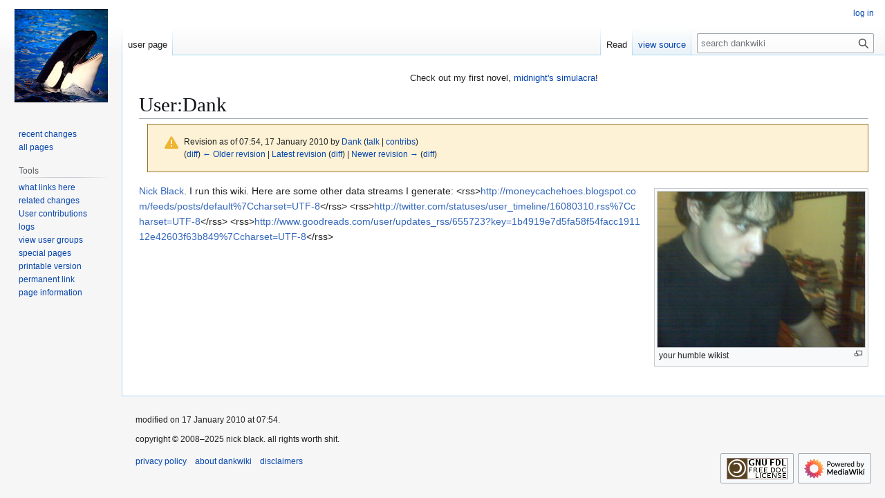

--- FILE ---
content_type: text/html; charset=UTF-8
request_url: https://nick-black.com/dankwiki/index.php?title=User:Dank&oldid=2188
body_size: 19941
content:
<!DOCTYPE html>
<html class="client-nojs" lang="en" dir="ltr">
<head>
<meta charset="UTF-8">
<title>User:Dank - dankwiki, the wiki of nick black</title>
<script>(function(){var className="client-js";var cookie=document.cookie.match(/(?:^|; )wikidbmwclientpreferences=([^;]+)/);if(cookie){cookie[1].split('%2C').forEach(function(pref){className=className.replace(new RegExp('(^| )'+pref.replace(/-clientpref-\w+$|[^\w-]+/g,'')+'-clientpref-\\w+( |$)'),'$1'+pref+'$2');});}document.documentElement.className=className;}());RLCONF={"wgBreakFrames":false,"wgSeparatorTransformTable":["",""],"wgDigitTransformTable":["",""],"wgDefaultDateFormat":"dmy","wgMonthNames":["","January","February","March","April","May","June","July","August","September","October","November","December"],"wgRequestId":"61b7e908b99a6dadb61b84bc","wgCanonicalNamespace":"User","wgCanonicalSpecialPageName":false,"wgNamespaceNumber":2,"wgPageName":"User:Dank","wgTitle":"Dank","wgCurRevisionId":9899,"wgRevisionId":2188,"wgArticleId":140,"wgIsArticle":true,"wgIsRedirect":false,"wgAction":"view","wgUserName":null,"wgUserGroups":["*"],"wgCategories":[],"wgPageViewLanguage":"en","wgPageContentLanguage":"en","wgPageContentModel":"wikitext","wgRelevantPageName":"User:Dank","wgRelevantArticleId":140,"wgIsProbablyEditable":false,"wgRelevantPageIsProbablyEditable":false,"wgRestrictionEdit":[],"wgRestrictionMove":[],"wgRelevantUserName":"Dank"};
RLSTATE={"site.styles":"ready","user.styles":"ready","user":"ready","user.options":"loading","mediawiki.codex.messagebox.styles":"ready","mediawiki.action.styles":"ready","mediawiki.interface.helpers.styles":"ready","skins.vector.styles.legacy":"ready","ext.embedVideo.styles":"ready"};RLPAGEMODULES=["mediawiki.page.media","site","mediawiki.page.ready","skins.vector.legacy.js","ext.embedVideo.overlay"];</script>
<script>(RLQ=window.RLQ||[]).push(function(){mw.loader.impl(function(){return["user.options@12s5i",function($,jQuery,require,module){mw.user.tokens.set({"patrolToken":"+\\","watchToken":"+\\","csrfToken":"+\\"});
}];});});</script>
<link rel="stylesheet" href="/dankwiki/load.php?lang=en&amp;modules=ext.embedVideo.styles%7Cmediawiki.action.styles%7Cmediawiki.codex.messagebox.styles%7Cmediawiki.interface.helpers.styles%7Cskins.vector.styles.legacy&amp;only=styles&amp;skin=vector">
<script async="" src="/dankwiki/load.php?lang=en&amp;modules=startup&amp;only=scripts&amp;raw=1&amp;skin=vector"></script>
<meta name="ResourceLoaderDynamicStyles" content="">
<link rel="stylesheet" href="/dankwiki/load.php?lang=en&amp;modules=site.styles&amp;only=styles&amp;skin=vector">
<meta name="generator" content="MediaWiki 1.43.5">
<meta name="robots" content="noindex,nofollow,max-image-preview:standard">
<meta name="format-detection" content="telephone=no">
<meta name="twitter:card" content="summary_large_image">
<meta name="viewport" content="width=1120">
<link rel="search" type="application/opensearchdescription+xml" href="/dankwiki/rest.php/v1/search" title="dankwiki (en)">
<link rel="EditURI" type="application/rsd+xml" href="https://nick-black.com/dankwiki/api.php?action=rsd">
<link rel="canonical" href="https://nick-black.com/dankwiki/index.php/User:Dank">
<link rel="license" href="http://www.gnu.org/licenses/old-licenses/fdl-1.2.txt">
<link rel="alternate" type="application/atom+xml" title="dankwiki Atom feed" href="/dankwiki/index.php?title=Special:RecentChanges&amp;feed=atom">
<meta property="og:title" content="User:Dank">
<meta property="og:site_name" content="dankwiki">
<meta property="og:url" content="https://nick-black.com/dankwiki/index.php/User:Dank">
<meta property="og:image" content="https://nick-black.com/dankwiki/resources/assets/orca.jpg">
<meta property="article:modified_time" content="2010-01-17T07:54:57Z">
<meta property="article:published_time" content="2010-01-17T07:54:57Z">
<script type="application/ld+json">{"@context":"http:\/\/schema.org","@type":"Article","name":"User:Dank - dankwiki, the wiki of nick black","headline":"User:Dank - dankwiki, the wiki of nick black","mainEntityOfPage":"<span class=\"mw-page-title-namespace\">User<\/span><span class=\"mw-page-title-separator\">:<\/span><span class=\"mw-page-title-main\">Dank<\/span>","identifier":"https:\/\/nick-black.com\/dankwiki\/index.php\/User:Dank","url":"https:\/\/nick-black.com\/dankwiki\/index.php\/User:Dank","dateModified":"2010-01-17T07:54:57Z","datePublished":"2010-01-17T07:54:57Z","image":{"@type":"ImageObject","url":"https:\/\/nick-black.com\/dankwiki\/resources\/assets\/orca.jpg"},"author":{"@type":"Organization","name":"dankwiki","url":"https:\/\/nick-black.com","logo":{"@type":"ImageObject","url":"https:\/\/nick-black.com\/dankwiki\/resources\/assets\/orca.jpg","caption":"dankwiki"}},"publisher":{"@type":"Organization","name":"dankwiki","url":"https:\/\/nick-black.com","logo":{"@type":"ImageObject","url":"https:\/\/nick-black.com\/dankwiki\/resources\/assets\/orca.jpg","caption":"dankwiki"}},"potentialAction":{"@type":"SearchAction","target":"https:\/\/nick-black.com\/dankwiki\/index.php?title=Special:Search&search={search_term}","query-input":"required name=search_term"}}</script>
</head>
<body class="skin-vector-legacy mediawiki ltr sitedir-ltr mw-hide-empty-elt ns-2 ns-subject page-User_Dank rootpage-User_Dank skin-vector action-view"><div id="mw-page-base" class="noprint"></div>
<div id="mw-head-base" class="noprint"></div>
<div id="content" class="mw-body" role="main">
	<a id="top"></a>
	<div id="siteNotice"><div id="localNotice" data-nosnippet=""><div class="sitenotice" lang="en" dir="ltr"><p>Check out my first novel, <a rel="nofollow" class="external text" href="https://midnightssimulacra.com">midnight's simulacra</a>!
</p></div></div></div>
	<div class="mw-indicators">
	</div>
	<h1 id="firstHeading" class="firstHeading mw-first-heading"><span class="mw-page-title-namespace">User</span><span class="mw-page-title-separator">:</span><span class="mw-page-title-main">Dank</span></h1>
	<div id="bodyContent" class="vector-body">
		<div id="siteSub" class="noprint">From dankwiki</div>
		<div id="contentSub"><div id="mw-content-subtitle"><div class="cdx-message cdx-message--block cdx-message--warning mw-revision"><span class="cdx-message__icon"></span><div class="cdx-message__content"><div id="mw-revision-info">Revision as of 07:54, 17 January 2010 by <a href="/dankwiki/index.php/User:Dank" class="mw-userlink" title="User:Dank" data-mw-revid="2188"><bdi>Dank</bdi></a> <span class="mw-usertoollinks">(<a href="/dankwiki/index.php/User_talk:Dank" class="mw-usertoollinks-talk" title="User talk:Dank">talk</a> | <a href="/dankwiki/index.php/Special:Contributions/Dank" class="mw-usertoollinks-contribs" title="Special:Contributions/Dank">contribs</a>)</span></div><div id="mw-revision-nav">(<a href="/dankwiki/index.php?title=User:Dank&amp;diff=prev&amp;oldid=2188" title="User:Dank">diff</a>) <a href="/dankwiki/index.php?title=User:Dank&amp;direction=prev&amp;oldid=2188" title="User:Dank">← Older revision</a> | <a href="/dankwiki/index.php/User:Dank" title="User:Dank">Latest revision</a> (<a href="/dankwiki/index.php?title=User:Dank&amp;diff=cur&amp;oldid=2188" title="User:Dank">diff</a>) | <a href="/dankwiki/index.php?title=User:Dank&amp;direction=next&amp;oldid=2188" title="User:Dank">Newer revision →</a> (<a href="/dankwiki/index.php?title=User:Dank&amp;diff=next&amp;oldid=2188" title="User:Dank">diff</a>)</div></div></div></div></div>
		<div id="contentSub2"></div>
		
		<div id="jump-to-nav"></div>
		<a class="mw-jump-link" href="#mw-head">Jump to navigation</a>
		<a class="mw-jump-link" href="#searchInput">Jump to search</a>
		<div id="mw-content-text" class="mw-body-content"><div class="mw-content-ltr mw-parser-output" lang="en" dir="ltr"><figure class="mw-default-size" typeof="mw:File/Thumb"><a href="/dankwiki/index.php/File:Forburgandy1.jpg" class="mw-file-description"><img src="/dankwiki/images/thumb/0/05/Forburgandy1.jpg/300px-Forburgandy1.jpg" decoding="async" width="300" height="225" class="mw-file-element" srcset="/dankwiki/images/thumb/0/05/Forburgandy1.jpg/450px-Forburgandy1.jpg 1.5x, /dankwiki/images/thumb/0/05/Forburgandy1.jpg/600px-Forburgandy1.jpg 2x" /></a><figcaption>your humble wikist</figcaption></figure>
<p><a rel="nofollow" class="external text" href="http://www.google.com/profiles/dankamongmen">Nick Black</a>. I run this wiki. Here are some other data streams I generate:
&lt;rss&gt;<a rel="nofollow" class="external free" href="http://moneycachehoes.blogspot.com/feeds/posts/default%7Ccharset=UTF-8">http://moneycachehoes.blogspot.com/feeds/posts/default%7Ccharset=UTF-8</a>&lt;/rss&gt;
&lt;rss&gt;<a rel="nofollow" class="external free" href="http://twitter.com/statuses/user_timeline/16080310.rss%7Ccharset=UTF-8">http://twitter.com/statuses/user_timeline/16080310.rss%7Ccharset=UTF-8</a>&lt;/rss&gt;
&lt;rss&gt;<a rel="nofollow" class="external free" href="http://www.goodreads.com/user/updates_rss/655723?key=1b4919e7d5fa58f54facc191112e42603f63b849%7Ccharset=UTF-8">http://www.goodreads.com/user/updates_rss/655723?key=1b4919e7d5fa58f54facc191112e42603f63b849%7Ccharset=UTF-8</a>&lt;/rss&gt;
</p>
<!-- 
NewPP limit report
Cached time: 20260130164935
Cache expiry: 86400
Reduced expiry: false
Complications: []
CPU time usage: 0.003 seconds
Real time usage: 0.003 seconds
Preprocessor visited node count: 1/1000000
Post‐expand include size: 0/2097152 bytes
Template argument size: 0/2097152 bytes
Highest expansion depth: 1/100
Expensive parser function count: 0/100
Unstrip recursion depth: 0/20
Unstrip post‐expand size: 0/5000000 bytes
-->
<!--
Transclusion expansion time report (%,ms,calls,template)
100.00%    0.000      1 -total
-->

<!-- Saved in RevisionOutputCache with key wikidb:rcache:2188:dateformat=default and timestamp 20260130164935 and revision id 2188.
 -->
</div>
<div class="printfooter" data-nosnippet="">Retrieved from "<a dir="ltr" href="https://nick-black.com/dankwiki/index.php?title=User:Dank&amp;oldid=2188">https://nick-black.com/dankwiki/index.php?title=User:Dank&amp;oldid=2188</a>"</div></div>
		<div id="catlinks" class="catlinks catlinks-allhidden" data-mw="interface"></div>
	</div>
</div>

<div id="mw-navigation">
	<h2>navigation menu</h2>
	<div id="mw-head">
		
<nav id="p-personal" class="mw-portlet mw-portlet-personal vector-user-menu-legacy vector-menu" aria-labelledby="p-personal-label"  >
	<h3
		id="p-personal-label"
		
		class="vector-menu-heading "
	>
		<span class="vector-menu-heading-label">Personal tools</span>
	</h3>
	<div class="vector-menu-content">
		
		<ul class="vector-menu-content-list">
			
			<li id="pt-login" class="mw-list-item"><a href="/dankwiki/index.php?title=Special:UserLogin&amp;returnto=User%3ADank&amp;returntoquery=oldid%3D2188" title="You are encouraged to log in; however, it is not mandatory [o]" accesskey="o"><span>log in</span></a></li>
		</ul>
		
	</div>
</nav>

		<div id="left-navigation">
			
<nav id="p-namespaces" class="mw-portlet mw-portlet-namespaces vector-menu-tabs vector-menu-tabs-legacy vector-menu" aria-labelledby="p-namespaces-label"  >
	<h3
		id="p-namespaces-label"
		
		class="vector-menu-heading "
	>
		<span class="vector-menu-heading-label">Namespaces</span>
	</h3>
	<div class="vector-menu-content">
		
		<ul class="vector-menu-content-list">
			
			<li id="ca-nstab-user" class="selected mw-list-item"><a href="/dankwiki/index.php/User:Dank" title="View the user page [c]" accesskey="c"><span>user page</span></a></li><li id="ca-talk" class="mw-list-item"><a href="/dankwiki/index.php/User_talk:Dank" rel="discussion" title="Discussion about the content page [t]" accesskey="t"><span>Discussion</span></a></li>
		</ul>
		
	</div>
</nav>

			
<nav id="p-variants" class="mw-portlet mw-portlet-variants emptyPortlet vector-menu-dropdown vector-menu" aria-labelledby="p-variants-label"  >
	<input type="checkbox"
		id="p-variants-checkbox"
		role="button"
		aria-haspopup="true"
		data-event-name="ui.dropdown-p-variants"
		class="vector-menu-checkbox"
		aria-labelledby="p-variants-label"
	>
	<label
		id="p-variants-label"
		
		class="vector-menu-heading "
	>
		<span class="vector-menu-heading-label">English</span>
	</label>
	<div class="vector-menu-content">
		
		<ul class="vector-menu-content-list">
			
			
		</ul>
		
	</div>
</nav>

		</div>
		<div id="right-navigation">
			
<nav id="p-views" class="mw-portlet mw-portlet-views vector-menu-tabs vector-menu-tabs-legacy vector-menu" aria-labelledby="p-views-label"  >
	<h3
		id="p-views-label"
		
		class="vector-menu-heading "
	>
		<span class="vector-menu-heading-label">Views</span>
	</h3>
	<div class="vector-menu-content">
		
		<ul class="vector-menu-content-list">
			
			<li id="ca-view" class="selected mw-list-item"><a href="/dankwiki/index.php/User:Dank"><span>Read</span></a></li><li id="ca-viewsource" class="mw-list-item"><a href="/dankwiki/index.php?title=User:Dank&amp;action=edit&amp;oldid=2188" title="This page is protected.&#10;You can view its source [e]" accesskey="e"><span>view source</span></a></li><li id="ca-history" class="mw-list-item"><a href="/dankwiki/index.php?title=User:Dank&amp;action=history" title="Past revisions of this page [h]" accesskey="h"><span>View history</span></a></li>
		</ul>
		
	</div>
</nav>

			
<nav id="p-cactions" class="mw-portlet mw-portlet-cactions emptyPortlet vector-menu-dropdown vector-menu" aria-labelledby="p-cactions-label"  title="More options" >
	<input type="checkbox"
		id="p-cactions-checkbox"
		role="button"
		aria-haspopup="true"
		data-event-name="ui.dropdown-p-cactions"
		class="vector-menu-checkbox"
		aria-labelledby="p-cactions-label"
	>
	<label
		id="p-cactions-label"
		
		class="vector-menu-heading "
	>
		<span class="vector-menu-heading-label">More</span>
	</label>
	<div class="vector-menu-content">
		
		<ul class="vector-menu-content-list">
			
			
		</ul>
		
	</div>
</nav>

			
<div id="p-search" role="search" class="vector-search-box-vue  vector-search-box-show-thumbnail vector-search-box-auto-expand-width vector-search-box">
	<h3 >Search</h3>
	<form action="/dankwiki/index.php" id="searchform" class="vector-search-box-form">
		<div id="simpleSearch"
			class="vector-search-box-inner"
			 data-search-loc="header-navigation">
			<input class="vector-search-box-input"
				 type="search" name="search" placeholder="search dankwiki" aria-label="search dankwiki" autocapitalize="sentences" title="Search dankwiki [f]" accesskey="f" id="searchInput"
			>
			<input type="hidden" name="title" value="Special:Search">
			<input id="mw-searchButton"
				 class="searchButton mw-fallbackSearchButton" type="submit" name="fulltext" title="Search the pages for this text" value="Search">
			<input id="searchButton"
				 class="searchButton" type="submit" name="go" title="Go to a page with this exact name if it exists" value="Go">
		</div>
	</form>
</div>

		</div>
	</div>
	
<div id="mw-panel" class="vector-legacy-sidebar">
	<div id="p-logo" role="banner">
		<a class="mw-wiki-logo" href="/dankwiki/index.php/Hack_on"
			title="Visit the main page"></a>
	</div>
	
<nav id="p-" class="mw-portlet mw-portlet- vector-menu-portal portal vector-menu" aria-labelledby="p--label"  >
	<h3
		id="p--label"
		
		class="vector-menu-heading "
	>
		<span class="vector-menu-heading-label"></span>
	</h3>
	<div class="vector-menu-content">
		
		<ul class="vector-menu-content-list">
			
			<li id="n-recentchanges" class="mw-list-item"><a href="/dankwiki/index.php/Special:RecentChanges" title="A list of recent changes in the wiki [r]" accesskey="r"><span>recent changes</span></a></li><li id="n-all-pages" class="mw-list-item"><a href="/dankwiki/index.php/Special:AllPages"><span>all pages</span></a></li>
		</ul>
		
	</div>
</nav>

	
<nav id="p-tb" class="mw-portlet mw-portlet-tb vector-menu-portal portal vector-menu" aria-labelledby="p-tb-label"  >
	<h3
		id="p-tb-label"
		
		class="vector-menu-heading "
	>
		<span class="vector-menu-heading-label">Tools</span>
	</h3>
	<div class="vector-menu-content">
		
		<ul class="vector-menu-content-list">
			
			<li id="t-whatlinkshere" class="mw-list-item"><a href="/dankwiki/index.php/Special:WhatLinksHere/User:Dank" title="A list of all wiki pages that link here [j]" accesskey="j"><span>what links here</span></a></li><li id="t-recentchangeslinked" class="mw-list-item"><a href="/dankwiki/index.php/Special:RecentChangesLinked/User:Dank" rel="nofollow" title="Recent changes in pages linked from this page [k]" accesskey="k"><span>related changes</span></a></li><li id="t-contributions" class="mw-list-item"><a href="/dankwiki/index.php/Special:Contributions/Dank" title="A list of contributions by this user"><span>User contributions</span></a></li><li id="t-log" class="mw-list-item"><a href="/dankwiki/index.php/Special:Log/Dank"><span>logs</span></a></li><li id="t-userrights" class="mw-list-item"><a href="/dankwiki/index.php/Special:UserRights/Dank"><span>view user groups</span></a></li><li id="t-specialpages" class="mw-list-item"><a href="/dankwiki/index.php/Special:SpecialPages" title="A list of all special pages [q]" accesskey="q"><span>special pages</span></a></li><li id="t-print" class="mw-list-item"><a href="javascript:print();" rel="alternate" title="Printable version of this page [p]" accesskey="p"><span>printable version</span></a></li><li id="t-permalink" class="mw-list-item"><a href="/dankwiki/index.php?title=User:Dank&amp;oldid=2188" title="Permanent link to this revision of this page"><span>permanent link</span></a></li><li id="t-info" class="mw-list-item"><a href="/dankwiki/index.php?title=User:Dank&amp;action=info" title="More information about this page"><span>page information</span></a></li>
		</ul>
		
	</div>
</nav>

	
</div>

</div>

<footer id="footer" class="mw-footer" >
	<ul id="footer-info">
	<li id="footer-info-lastmod"> modified on 17 January 2010 at 07:54.</li>
	<li id="footer-info-copyright">copyright © 2008–2025 nick black. all rights worth shit.</li>
</ul>

	<ul id="footer-places">
	<li id="footer-places-privacy"><a href="/dankwiki/index.php/dankwiki:Privacy_policy">privacy policy</a></li>
	<li id="footer-places-about"><a href="/dankwiki/index.php/dankwiki:About">about dankwiki</a></li>
	<li id="footer-places-disclaimers"><a href="/dankwiki/index.php/dankwiki:General_disclaimer">disclaimers</a></li>
</ul>

	<ul id="footer-icons" class="noprint">
	<li id="footer-copyrightico"><a href="http://www.gnu.org/licenses/old-licenses/fdl-1.2.txt" class="cdx-button cdx-button--fake-button cdx-button--size-large cdx-button--fake-button--enabled"><img src="/dankwiki/resources/assets/licenses/gnu-fdl.png" alt="GNU Free Documentation License 1.2" width="88" height="31" loading="lazy"></a></li>
	<li id="footer-poweredbyico"><a href="https://www.mediawiki.org/" class="cdx-button cdx-button--fake-button cdx-button--size-large cdx-button--fake-button--enabled"><img src="/dankwiki/resources/assets/poweredby_mediawiki.svg" alt="Powered by MediaWiki" width="88" height="31" loading="lazy"></a></li>
</ul>

</footer>

<script src="https://www.googletagmanager.com/gtag/js?id=G-NZ49RQG2GD" async=""></script><script>
window.dataLayer = window.dataLayer || [];

function gtag(){dataLayer.push(arguments);}
gtag('js', new Date());
gtag('config', 'G-NZ49RQG2GD', {});
</script>

<script>(RLQ=window.RLQ||[]).push(function(){mw.config.set({"wgBackendResponseTime":52,"wgPageParseReport":{"limitreport":{"cputime":"0.003","walltime":"0.003","ppvisitednodes":{"value":1,"limit":1000000},"postexpandincludesize":{"value":0,"limit":2097152},"templateargumentsize":{"value":0,"limit":2097152},"expansiondepth":{"value":1,"limit":100},"expensivefunctioncount":{"value":0,"limit":100},"unstrip-depth":{"value":0,"limit":20},"unstrip-size":{"value":0,"limit":5000000},"timingprofile":["100.00%    0.000      1 -total"]},"cachereport":{"timestamp":"20260130164935","ttl":86400,"transientcontent":false}}});});</script>
</body>
</html>